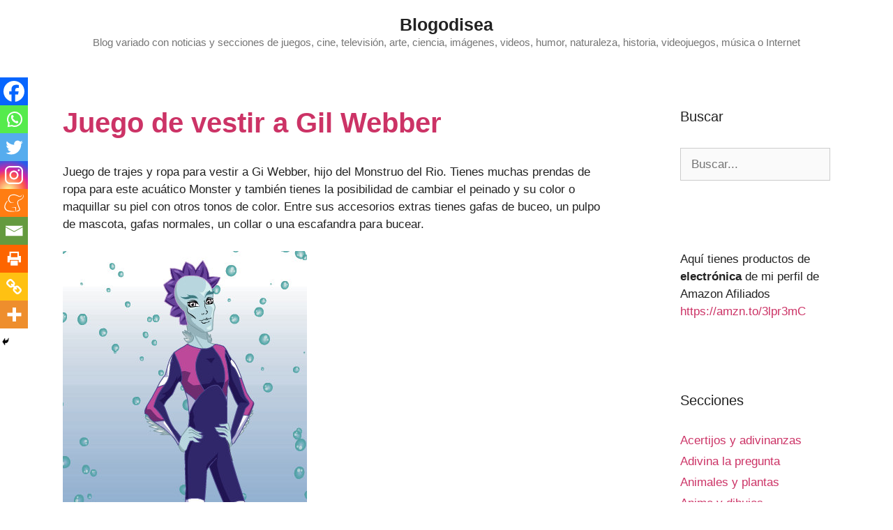

--- FILE ---
content_type: text/html; charset=UTF-8
request_url: https://www.blogodisea.com/juego-vestir-gil-webber
body_size: 12144
content:
<!DOCTYPE html><html lang="es" prefix="og: https://ogp.me/ns#"><head><style>img.lazy{min-height:1px}</style><link href="https://www.blogodisea.com/wp-content/plugins/w3-total-cache/pub/js/lazyload.min.js" as="script"><meta charset="UTF-8"> <script id="cookieyes" type="text/javascript" src="https://cdn-cookieyes.com/client_data/809418600a5eea8c1347c327/script.js"></script><meta name="viewport" content="width=device-width, initial-scale=1"><link media="all" href="https://www.blogodisea.com/wp-content/cache/autoptimize/css/autoptimize_0a5fe2e8b72ce6b6d9405a34a50302cb.css" rel="stylesheet"><title>Juego de vestir a Gil Webber</title><meta name="description" content="Juego de cambiar los trajes y ropa de Gil Webber"/><meta name="robots" content="follow, index, max-snippet:-1, max-video-preview:-1, max-image-preview:large"/><link rel="canonical" href="https://www.blogodisea.com/juego-vestir-gil-webber" /><meta property="og:locale" content="es_ES" /><meta property="og:type" content="article" /><meta property="og:title" content="Juego de vestir a Gil Webber" /><meta property="og:description" content="Juego de cambiar los trajes y ropa de Gil Webber" /><meta property="og:url" content="https://www.blogodisea.com/juego-vestir-gil-webber" /><meta property="og:site_name" content="Blogodisea" /><meta property="article:publisher" content="https://www.facebook.com/Blogodisea" /><meta property="article:author" content="https://andresblogodisea" /><meta property="article:section" content="Varios" /><meta property="og:updated_time" content="2020-05-12T10:07:30+01:00" /><meta property="fb:app_id" content="761254843995739" /><meta property="og:image" content="https://www.blogodisea.com/wp-content/uploads/2012/05/juego-vestir-gil-webber.jpg" /><meta property="og:image:secure_url" content="https://www.blogodisea.com/wp-content/uploads/2012/05/juego-vestir-gil-webber.jpg" /><meta property="og:image:alt" content="juegos de Gil Webber" /><meta property="article:published_time" content="2018-02-12T15:25:42+01:00" /><meta property="article:modified_time" content="2020-05-12T10:07:30+01:00" /><meta name="twitter:card" content="summary" /><meta name="twitter:title" content="Juego de vestir a Gil Webber" /><meta name="twitter:description" content="Juego de cambiar los trajes y ropa de Gil Webber" /><meta name="twitter:site" content="@blogodisea" /><meta name="twitter:creator" content="@blogodisea" /><meta name="twitter:image" content="https://www.blogodisea.com/wp-content/uploads/2012/05/juego-vestir-gil-webber.jpg" /><meta name="twitter:label1" content="Tiempo de lectura" /><meta name="twitter:data1" content="Menos de un minuto" /> <script type="application/ld+json" class="rank-math-schema">{"@context":"https://schema.org","@graph":[{"@type":["Person","Organization"],"@id":"https://www.blogodisea.com/#person","name":"Blogodisea","sameAs":["https://www.facebook.com/Blogodisea","https://twitter.com/blogodisea"],"logo":{"@type":"ImageObject","@id":"https://www.blogodisea.com/#logo","url":"https://www.blogodisea.com/wp-content/uploads/2020/02/cropped-blogodisea-3.jpg","contentUrl":"https://www.blogodisea.com/wp-content/uploads/2020/02/cropped-blogodisea-3.jpg","caption":"Blogodisea","inLanguage":"es","width":"512","height":"512"},"image":{"@type":"ImageObject","@id":"https://www.blogodisea.com/#logo","url":"https://www.blogodisea.com/wp-content/uploads/2020/02/cropped-blogodisea-3.jpg","contentUrl":"https://www.blogodisea.com/wp-content/uploads/2020/02/cropped-blogodisea-3.jpg","caption":"Blogodisea","inLanguage":"es","width":"512","height":"512"}},{"@type":"WebSite","@id":"https://www.blogodisea.com/#website","url":"https://www.blogodisea.com","name":"Blogodisea","publisher":{"@id":"https://www.blogodisea.com/#person"},"inLanguage":"es"},{"@type":"ImageObject","@id":"https://www.blogodisea.com/wp-content/uploads/2012/05/juego-vestir-gil-webber.jpg","url":"https://www.blogodisea.com/wp-content/uploads/2012/05/juego-vestir-gil-webber.jpg","width":"200","height":"200","inLanguage":"es"},{"@type":"WebPage","@id":"https://www.blogodisea.com/juego-vestir-gil-webber#webpage","url":"https://www.blogodisea.com/juego-vestir-gil-webber","name":"Juego de vestir a Gil Webber","datePublished":"2018-02-12T15:25:42+01:00","dateModified":"2020-05-12T10:07:30+01:00","isPartOf":{"@id":"https://www.blogodisea.com/#website"},"primaryImageOfPage":{"@id":"https://www.blogodisea.com/wp-content/uploads/2012/05/juego-vestir-gil-webber.jpg"},"inLanguage":"es"},{"@type":"Person","@id":"https://www.blogodisea.com/juego-vestir-gil-webber#author","image":{"@type":"ImageObject","@id":"https://secure.gravatar.com/avatar/?s=96&amp;d=wavatar&amp;r=g","url":"https://secure.gravatar.com/avatar/?s=96&amp;d=wavatar&amp;r=g","inLanguage":"es"}},{"@type":"Article","headline":"Juego de vestir a Gil Webber","keywords":"juegos de Gil Webber, vestir a Gil Webber, trajes de Gil Webber","datePublished":"2018-02-12T15:25:42+01:00","dateModified":"2020-05-12T10:07:30+01:00","author":{"@id":"https://www.blogodisea.com/juego-vestir-gil-webber#author"},"publisher":{"@id":"https://www.blogodisea.com/#person"},"description":"Juego de cambiar los trajes y ropa de Gil Webber","name":"Juego de vestir a Gil Webber","@id":"https://www.blogodisea.com/juego-vestir-gil-webber#richSnippet","isPartOf":{"@id":"https://www.blogodisea.com/juego-vestir-gil-webber#webpage"},"image":{"@id":"https://www.blogodisea.com/wp-content/uploads/2012/05/juego-vestir-gil-webber.jpg"},"inLanguage":"es","mainEntityOfPage":{"@id":"https://www.blogodisea.com/juego-vestir-gil-webber#webpage"}}]}</script> <link href='https://fonts.gstatic.com' crossorigin rel='preconnect' /><link href='https://fonts.googleapis.com' crossorigin rel='preconnect' /><link rel="alternate" type="application/rss+xml" title="Blogodisea &raquo; Feed" href="https://www.blogodisea.com/feed" /><link rel="alternate" type="application/rss+xml" title="Blogodisea &raquo; Feed de los comentarios" href="https://www.blogodisea.com/comments/feed" /><link rel="alternate" type="application/rss+xml" title="Blogodisea &raquo; Comentario Juego de vestir a Gil Webber del feed" href="https://www.blogodisea.com/juego-vestir-gil-webber/feed" /><link rel="alternate" title="oEmbed (JSON)" type="application/json+oembed" href="https://www.blogodisea.com/wp-json/oembed/1.0/embed?url=https%3A%2F%2Fwww.blogodisea.com%2Fjuego-vestir-gil-webber" /><link rel="alternate" title="oEmbed (XML)" type="text/xml+oembed" href="https://www.blogodisea.com/wp-json/oembed/1.0/embed?url=https%3A%2F%2Fwww.blogodisea.com%2Fjuego-vestir-gil-webber&#038;format=xml" /> <script src="https://www.blogodisea.com/wp-includes/js/jquery/jquery.min.js" id="jquery-core-js"></script> <link rel="https://api.w.org/" href="https://www.blogodisea.com/wp-json/" /><link rel="alternate" title="JSON" type="application/json" href="https://www.blogodisea.com/wp-json/wp/v2/pages/55291" /><link rel="EditURI" type="application/rsd+xml" title="RSD" href="https://www.blogodisea.com/xmlrpc.php?rsd" /><meta name="generator" content="WordPress 6.9" /><link rel='shortlink' href='https://www.blogodisea.com/?p=55291' /><link rel="pingback" href="https://www.blogodisea.com/xmlrpc.php"><link rel="icon" href="https://www.blogodisea.com/wp-content/uploads/2020/02/cropped-blogodisea-3-32x32.jpg" sizes="32x32" /><link rel="icon" href="https://www.blogodisea.com/wp-content/uploads/2020/02/cropped-blogodisea-3-192x192.jpg" sizes="192x192" /><link rel="apple-touch-icon" href="https://www.blogodisea.com/wp-content/uploads/2020/02/cropped-blogodisea-3-180x180.jpg" /><meta name="msapplication-TileImage" content="https://www.blogodisea.com/wp-content/uploads/2020/02/cropped-blogodisea-3-270x270.jpg" /></head><body class="wp-singular page-template-default page page-id-55291 wp-embed-responsive wp-theme-generatepress right-sidebar nav-below-header separate-containers contained-header active-footer-widgets-3 nav-aligned-left header-aligned-center dropdown-hover" itemtype="https://schema.org/WebPage" itemscope> <a class="screen-reader-text skip-link" href="#content" title="Saltar al contenido">Saltar al contenido</a><header class="site-header grid-container grid-parent" id="masthead" aria-label="Sitio"  itemtype="https://schema.org/WPHeader" itemscope><div class="inside-header"><div class="site-branding"><p class="main-title" itemprop="headline"> <a href="https://www.blogodisea.com/" rel="home">Blogodisea</a></p><p class="site-description" itemprop="description">Blog variado con noticias y secciones de juegos, cine, televisión, arte, ciencia, imágenes, videos, humor, naturaleza, historia, videojuegos, música o Internet</p></div></div></header><nav class="main-navigation sub-menu-right" id="site-navigation" aria-label="Principal"  itemtype="https://schema.org/SiteNavigationElement" itemscope><div class="inside-navigation grid-container grid-parent"> <button class="menu-toggle" aria-controls="primary-menu" aria-expanded="false"> <span class="mobile-menu">Menú</span> </button><div id="primary-menu" class="main-nav"><ul id="menu-secciones" class=" menu sf-menu"><li id="menu-item-72802" class="menu-item menu-item-type-taxonomy menu-item-object-category menu-item-72802"><a href="https://www.blogodisea.com/acertijos-adivinanzas">Acertijos y adivinanzas</a></li><li id="menu-item-72803" class="menu-item menu-item-type-taxonomy menu-item-object-category menu-item-72803"><a href="https://www.blogodisea.com/adivina-pregunta">Adivina la pregunta</a></li><li id="menu-item-72804" class="menu-item menu-item-type-taxonomy menu-item-object-category menu-item-72804"><a href="https://www.blogodisea.com/animales-plantas">Animales y plantas</a></li><li id="menu-item-72805" class="menu-item menu-item-type-taxonomy menu-item-object-category menu-item-72805"><a href="https://www.blogodisea.com/anime-dibujos">Anime y dibujos</a></li><li id="menu-item-72806" class="menu-item menu-item-type-taxonomy menu-item-object-category menu-item-72806"><a href="https://www.blogodisea.com/arqueologia">Arqueología</a></li><li id="menu-item-72807" class="menu-item menu-item-type-taxonomy menu-item-object-category menu-item-72807"><a href="https://www.blogodisea.com/arquitectura-construcciones">Arquitectura y construcciones</a></li><li id="menu-item-72808" class="menu-item menu-item-type-taxonomy menu-item-object-category menu-item-72808"><a href="https://www.blogodisea.com/arte">Arte</a></li><li id="menu-item-72809" class="menu-item menu-item-type-taxonomy menu-item-object-category menu-item-72809"><a href="https://www.blogodisea.com/astronomia">Astronomía</a></li><li id="menu-item-72810" class="menu-item menu-item-type-taxonomy menu-item-object-category menu-item-72810"><a href="https://www.blogodisea.com/biografias">Biografías</a></li><li id="menu-item-72811" class="menu-item menu-item-type-taxonomy menu-item-object-category menu-item-72811"><a href="https://www.blogodisea.com/blogger">Blogger</a></li><li id="menu-item-72812" class="menu-item menu-item-type-taxonomy menu-item-object-category menu-item-72812"><a href="https://www.blogodisea.com/blogs-amigos">Blogs amigos</a></li><li id="menu-item-72813" class="menu-item menu-item-type-taxonomy menu-item-object-category menu-item-72813"><a href="https://www.blogodisea.com/bromas-camara-oculta">Bromas cámara oculta</a></li><li id="menu-item-72814" class="menu-item menu-item-type-taxonomy menu-item-object-category menu-item-72814"><a href="https://www.blogodisea.com/chistes">Chistes</a></li><li id="menu-item-72815" class="menu-item menu-item-type-taxonomy menu-item-object-category menu-item-72815"><a href="https://www.blogodisea.com/ciencia">Ciencia</a></li><li id="menu-item-72816" class="menu-item menu-item-type-taxonomy menu-item-object-category menu-item-72816"><a href="https://www.blogodisea.com/cine-peliculas">Cine y películas</a></li><li id="menu-item-72817" class="menu-item menu-item-type-taxonomy menu-item-object-category menu-item-72817"><a href="https://www.blogodisea.com/comic">Comic</a></li><li id="menu-item-72818" class="menu-item menu-item-type-taxonomy menu-item-object-category menu-item-72818"><a href="https://www.blogodisea.com/cortos-animacion">Cortos y animación</a></li><li id="menu-item-72819" class="menu-item menu-item-type-taxonomy menu-item-object-category menu-item-72819"><a href="https://www.blogodisea.com/cosas-pasado">Cosas del pasado</a></li><li id="menu-item-72820" class="menu-item menu-item-type-taxonomy menu-item-object-category menu-item-72820"><a href="https://www.blogodisea.com/egipto">Egipto</a></li><li id="menu-item-72821" class="menu-item menu-item-type-taxonomy menu-item-object-category menu-item-72821"><a href="https://www.blogodisea.com/cuerpo-humano">El cuerpo humano</a></li><li id="menu-item-72822" class="menu-item menu-item-type-taxonomy menu-item-object-category menu-item-72822"><a href="https://www.blogodisea.com/etimologia">Etimología</a></li><li id="menu-item-72823" class="menu-item menu-item-type-taxonomy menu-item-object-category menu-item-72823"><a href="https://www.blogodisea.com/famosos-famosas">Famosos y famosas</a></li><li id="menu-item-72824" class="menu-item menu-item-type-taxonomy menu-item-object-category menu-item-72824"><a href="https://www.blogodisea.com/fotos-historicas">Fotos historicas</a></li><li id="menu-item-72825" class="menu-item menu-item-type-taxonomy menu-item-object-category menu-item-72825"><a href="https://www.blogodisea.com/frases-dichos-significados">Frases, dichos, significados</a></li><li id="menu-item-72826" class="menu-item menu-item-type-taxonomy menu-item-object-category menu-item-72826"><a href="https://www.blogodisea.com/gastronomia">Gastronomía</a></li><li id="menu-item-72827" class="menu-item menu-item-type-taxonomy menu-item-object-category menu-item-72827"><a href="https://www.blogodisea.com/geologia">Geología</a></li><li id="menu-item-72828" class="menu-item menu-item-type-taxonomy menu-item-object-category menu-item-72828"><a href="https://www.blogodisea.com/gramatica">Gramatica</a></li><li id="menu-item-72829" class="menu-item menu-item-type-taxonomy menu-item-object-category menu-item-72829"><a href="https://www.blogodisea.com/grandes-mujeres">Grandes mujeres</a></li><li id="menu-item-72830" class="menu-item menu-item-type-taxonomy menu-item-object-category menu-item-72830"><a href="https://www.blogodisea.com/historia">Historia</a></li><li id="menu-item-72831" class="menu-item menu-item-type-taxonomy menu-item-object-category menu-item-72831"><a href="https://www.blogodisea.com/historias-leyendas">Historias y leyendas</a></li><li id="menu-item-72832" class="menu-item menu-item-type-taxonomy menu-item-object-category menu-item-72832"><a href="https://www.blogodisea.com/homo-zapping">Homo Zapping</a></li><li id="menu-item-72833" class="menu-item menu-item-type-taxonomy menu-item-object-category menu-item-72833"><a href="https://www.blogodisea.com/humor">Humor</a></li><li id="menu-item-72834" class="menu-item menu-item-type-taxonomy menu-item-object-category menu-item-72834"><a href="https://www.blogodisea.com/humor-audios">Humor audios</a></li><li id="menu-item-72835" class="menu-item menu-item-type-taxonomy menu-item-object-category menu-item-72835"><a href="https://www.blogodisea.com/ilusiones-opticas">Ilusiones ópticas</a></li><li id="menu-item-72836" class="menu-item menu-item-type-taxonomy menu-item-object-category menu-item-72836"><a href="https://www.blogodisea.com/imagenes-humor">Imágenes humor</a></li><li id="menu-item-72837" class="menu-item menu-item-type-taxonomy menu-item-object-category menu-item-72837"><a href="https://www.blogodisea.com/imagenes-fotos">Imágenes y fotos</a></li><li id="menu-item-72838" class="menu-item menu-item-type-taxonomy menu-item-object-category menu-item-72838"><a href="https://www.blogodisea.com/internet">Internet</a></li><li id="menu-item-72839" class="menu-item menu-item-type-taxonomy menu-item-object-category menu-item-72839"><a href="https://www.blogodisea.com/juegos">Juegos</a></li><li id="menu-item-72841" class="menu-item menu-item-type-taxonomy menu-item-object-category menu-item-72841"><a href="https://www.blogodisea.com/lenguaje">Lenguaje</a></li><li id="menu-item-72842" class="menu-item menu-item-type-taxonomy menu-item-object-category menu-item-72842"><a href="https://www.blogodisea.com/listas">Listas</a></li><li id="menu-item-72843" class="menu-item menu-item-type-taxonomy menu-item-object-category menu-item-72843"><a href="https://www.blogodisea.com/literatura-libros">Literatura libros</a></li><li id="menu-item-72844" class="menu-item menu-item-type-taxonomy menu-item-object-category menu-item-72844"><a href="https://www.blogodisea.com/matematicas-logica">Matemáticas y lógica</a></li><li id="menu-item-72845" class="menu-item menu-item-type-taxonomy menu-item-object-category menu-item-72845"><a href="https://www.blogodisea.com/misterios-expediente-x">Misterios Expediente X</a></li><li id="menu-item-72846" class="menu-item menu-item-type-taxonomy menu-item-object-category menu-item-72846"><a href="https://www.blogodisea.com/mitologia">Mitología</a></li><li id="menu-item-72847" class="menu-item menu-item-type-taxonomy menu-item-object-category menu-item-72847"><a href="https://www.blogodisea.com/mitologia-griega">Mitología griega</a></li><li id="menu-item-72848" class="menu-item menu-item-type-taxonomy menu-item-object-category menu-item-72848"><a href="https://www.blogodisea.com/momentos-futurama">Momentos Futurama</a></li><li id="menu-item-72849" class="menu-item menu-item-type-taxonomy menu-item-object-category menu-item-72849"><a href="https://www.blogodisea.com/momentos-los-simpsons">Momentos Los Simpsons</a></li><li id="menu-item-72850" class="menu-item menu-item-type-taxonomy menu-item-object-category menu-item-72850"><a href="https://www.blogodisea.com/mundo-japon">Mundo Japón</a></li><li id="menu-item-72851" class="menu-item menu-item-type-taxonomy menu-item-object-category menu-item-72851"><a href="https://www.blogodisea.com/musica">Música</a></li><li id="menu-item-72852" class="menu-item menu-item-type-taxonomy menu-item-object-category menu-item-72852"><a href="https://www.blogodisea.com/musica-exitos-80">Música: éxitos de los 80</a></li><li id="menu-item-72853" class="menu-item menu-item-type-taxonomy menu-item-object-category menu-item-72853"><a href="https://www.blogodisea.com/musica-exitos-90">Música: éxitos de los 90</a></li><li id="menu-item-72854" class="menu-item menu-item-type-taxonomy menu-item-object-category menu-item-72854"><a href="https://www.blogodisea.com/naturaleza-biologia">Naturaleza y biología</a></li><li id="menu-item-73428" class="menu-item menu-item-type-taxonomy menu-item-object-category menu-item-73428"><a href="https://www.blogodisea.com/noticias">Noticias</a></li><li id="menu-item-72855" class="menu-item menu-item-type-taxonomy menu-item-object-category menu-item-72855"><a href="https://www.blogodisea.com/ooparts">Ooparts</a></li><li id="menu-item-72856" class="menu-item menu-item-type-taxonomy menu-item-object-category menu-item-72856"><a href="https://www.blogodisea.com/opinion-critica">Opinión y crítica</a></li><li id="menu-item-72857" class="menu-item menu-item-type-taxonomy menu-item-object-category menu-item-72857"><a href="https://www.blogodisea.com/ordenadores-informatica">Ordenadores informática</a></li><li id="menu-item-72858" class="menu-item menu-item-type-taxonomy menu-item-object-category menu-item-72858"><a href="https://www.blogodisea.com/paleontologia">Paleontología</a></li><li id="menu-item-72859" class="menu-item menu-item-type-taxonomy menu-item-object-category menu-item-72859"><a href="https://www.blogodisea.com/parapsicologia">Parapsicología</a></li><li id="menu-item-72860" class="menu-item menu-item-type-taxonomy menu-item-object-category menu-item-72860"><a href="https://www.blogodisea.com/preguntas">Preguntas</a></li><li id="menu-item-72861" class="menu-item menu-item-type-taxonomy menu-item-object-category menu-item-72861"><a href="https://www.blogodisea.com/preguntas-respuestas">Preguntas y respuestas</a></li><li id="menu-item-72862" class="menu-item menu-item-type-taxonomy menu-item-object-category menu-item-72862"><a href="https://www.blogodisea.com/proyectos">Proyectos</a></li><li id="menu-item-72863" class="menu-item menu-item-type-taxonomy menu-item-object-category menu-item-72863"><a href="https://www.blogodisea.com/psicologia">Psicología</a></li><li id="menu-item-72864" class="menu-item menu-item-type-taxonomy menu-item-object-category menu-item-72864"><a href="https://www.blogodisea.com/publicidad-anuncios">Publicidad y anuncios</a></li><li id="menu-item-72865" class="menu-item menu-item-type-taxonomy menu-item-object-category menu-item-72865"><a href="https://www.blogodisea.com/record-guiness">Record Guiness</a></li><li id="menu-item-72866" class="menu-item menu-item-type-taxonomy menu-item-object-category menu-item-72866"><a href="https://www.blogodisea.com/sociedad">Sociedad</a></li><li id="menu-item-72867" class="menu-item menu-item-type-taxonomy menu-item-object-category menu-item-72867"><a href="https://www.blogodisea.com/tecnologia">Tecnología</a></li><li id="menu-item-72868" class="menu-item menu-item-type-taxonomy menu-item-object-category menu-item-72868"><a href="https://www.blogodisea.com/television">Televisión</a></li><li id="menu-item-72869" class="menu-item menu-item-type-taxonomy menu-item-object-category menu-item-72869"><a href="https://www.blogodisea.com/terror-miedo">Terror y miedo</a></li><li id="menu-item-72870" class="menu-item menu-item-type-taxonomy menu-item-object-category menu-item-72870"><a href="https://www.blogodisea.com/trucos">Trucos</a></li><li id="menu-item-72871" class="menu-item menu-item-type-taxonomy menu-item-object-category menu-item-72871"><a href="https://www.blogodisea.com/varios">Varios</a></li><li id="menu-item-72872" class="menu-item menu-item-type-taxonomy menu-item-object-category menu-item-72872"><a href="https://www.blogodisea.com/viajes">Viajes</a></li><li id="menu-item-72873" class="menu-item menu-item-type-taxonomy menu-item-object-category menu-item-72873"><a href="https://www.blogodisea.com/videojuegos">Videojuegos</a></li><li id="menu-item-72874" class="menu-item menu-item-type-taxonomy menu-item-object-category menu-item-72874"><a href="https://www.blogodisea.com/videos-humor">Vídeos humor</a></li><li id="menu-item-72875" class="menu-item menu-item-type-taxonomy menu-item-object-category menu-item-72875"><a href="https://www.blogodisea.com/videos-insolitos">Vídeos insólitos</a></li><li id="menu-item-72876" class="menu-item menu-item-type-taxonomy menu-item-object-category menu-item-72876"><a href="https://www.blogodisea.com/wordpress">WordPress</a></li></ul></div></div></nav><div class="site grid-container container hfeed grid-parent" id="page"><div class="site-content" id="content"><div class="content-area grid-parent mobile-grid-100 grid-75 tablet-grid-75" id="primary"><main class="site-main" id="main"><article id="post-55291" class="post-55291 page type-page status-publish" itemtype="https://schema.org/CreativeWork" itemscope><div class="inside-article"><header class="entry-header"><h1 class="entry-title" itemprop="headline">Juego de vestir a Gil Webber</h1></header><div class="entry-content" itemprop="text"><p>Juego de trajes y ropa para vestir a Gi Webber, hijo del Monstruo del Rio. Tienes muchas prendas de ropa para este acuático Monster y también tienes la posibilidad de cambiar el peinado y su color o maquillar su piel con otros tonos de color. Entre sus accesorios extras tienes gafas de buceo, un pulpo de mascota, gafas normales, un collar o una escafandra para bucear.</p><p><img class="lazy" fetchpriority="high" decoding="async" title="juego-vestir-gil-webber" src="data:image/svg+xml,%3Csvg%20xmlns='http://www.w3.org/2000/svg'%20viewBox='0%200%20350%20369'%3E%3C/svg%3E" data-src="https://www.blogodisea.com/wp-content/uploads/2012/05/juego-vestir-gil-webber.jpg" alt="juego-vestir-gil-webber" width="350" height="369" /></p><div class='heateorSssClear'></div><div  class='heateor_sss_sharing_container heateor_sss_horizontal_sharing' data-heateor-sss-href='https://www.blogodisea.com/juego-vestir-gil-webber'><div class='heateor_sss_sharing_title' style="font-weight:bold" >Compartir este artículo</div><div class="heateor_sss_sharing_ul"><a aria-label="Facebook" class="heateor_sss_facebook" href="https://www.facebook.com/sharer/sharer.php?u=https%3A%2F%2Fwww.blogodisea.com%2Fjuego-vestir-gil-webber" title="Facebook" rel="nofollow noopener" target="_blank" style="font-size:32px!important;box-shadow:none;display:inline-block;vertical-align:middle"><span class="heateor_sss_svg" style="background-color:#0765FE;width:35px;height:35px;border-radius:999px;display:inline-block;opacity:1;float:left;font-size:32px;box-shadow:none;display:inline-block;font-size:16px;padding:0 4px;vertical-align:middle;background-repeat:repeat;overflow:hidden;padding:0;cursor:pointer;box-sizing:content-box"><svg style="display:block;border-radius:999px;" focusable="false" aria-hidden="true" xmlns="http://www.w3.org/2000/svg" width="100%" height="100%" viewBox="0 0 32 32"><path fill="#fff" d="M28 16c0-6.627-5.373-12-12-12S4 9.373 4 16c0 5.628 3.875 10.35 9.101 11.647v-7.98h-2.474V16H13.1v-1.58c0-4.085 1.849-5.978 5.859-5.978.76 0 2.072.15 2.608.298v3.325c-.283-.03-.775-.045-1.386-.045-1.967 0-2.728.745-2.728 2.683V16h3.92l-.673 3.667h-3.247v8.245C23.395 27.195 28 22.135 28 16Z"></path></svg></span></a><a aria-label="Whatsapp" class="heateor_sss_whatsapp" href="https://api.whatsapp.com/send?text=Juego%20de%20vestir%20a%20Gil%20Webber%20https%3A%2F%2Fwww.blogodisea.com%2Fjuego-vestir-gil-webber" title="Whatsapp" rel="nofollow noopener" target="_blank" style="font-size:32px!important;box-shadow:none;display:inline-block;vertical-align:middle"><span class="heateor_sss_svg" style="background-color:#55eb4c;width:35px;height:35px;border-radius:999px;display:inline-block;opacity:1;float:left;font-size:32px;box-shadow:none;display:inline-block;font-size:16px;padding:0 4px;vertical-align:middle;background-repeat:repeat;overflow:hidden;padding:0;cursor:pointer;box-sizing:content-box"><svg style="display:block;border-radius:999px;" focusable="false" aria-hidden="true" xmlns="http://www.w3.org/2000/svg" width="100%" height="100%" viewBox="-6 -5 40 40"><path class="heateor_sss_svg_stroke heateor_sss_no_fill" stroke="#fff" stroke-width="2" fill="none" d="M 11.579798566743314 24.396926207859085 A 10 10 0 1 0 6.808479557110079 20.73576436351046"></path><path d="M 7 19 l -1 6 l 6 -1" class="heateor_sss_no_fill heateor_sss_svg_stroke" stroke="#fff" stroke-width="2" fill="none"></path><path d="M 10 10 q -1 8 8 11 c 5 -1 0 -6 -1 -3 q -4 -3 -5 -5 c 4 -2 -1 -5 -1 -4" fill="#fff"></path></svg></span></a><a aria-label="Twitter" class="heateor_sss_button_twitter" href="https://twitter.com/intent/tweet?text=Juego%20de%20vestir%20a%20Gil%20Webber&url=https%3A%2F%2Fwww.blogodisea.com%2Fjuego-vestir-gil-webber" title="Twitter" rel="nofollow noopener" target="_blank" style="font-size:32px!important;box-shadow:none;display:inline-block;vertical-align:middle"><span class="heateor_sss_svg heateor_sss_s__default heateor_sss_s_twitter" style="background-color:#55acee;width:35px;height:35px;border-radius:999px;display:inline-block;opacity:1;float:left;font-size:32px;box-shadow:none;display:inline-block;font-size:16px;padding:0 4px;vertical-align:middle;background-repeat:repeat;overflow:hidden;padding:0;cursor:pointer;box-sizing:content-box"><svg style="display:block;border-radius:999px;" focusable="false" aria-hidden="true" xmlns="http://www.w3.org/2000/svg" width="100%" height="100%" viewBox="-4 -4 39 39"><path d="M28 8.557a9.913 9.913 0 0 1-2.828.775 4.93 4.93 0 0 0 2.166-2.725 9.738 9.738 0 0 1-3.13 1.194 4.92 4.92 0 0 0-3.593-1.55 4.924 4.924 0 0 0-4.794 6.049c-4.09-.21-7.72-2.17-10.15-5.15a4.942 4.942 0 0 0-.665 2.477c0 1.71.87 3.214 2.19 4.1a4.968 4.968 0 0 1-2.23-.616v.06c0 2.39 1.7 4.38 3.952 4.83-.414.115-.85.174-1.297.174-.318 0-.626-.03-.928-.086a4.935 4.935 0 0 0 4.6 3.42 9.893 9.893 0 0 1-6.114 2.107c-.398 0-.79-.023-1.175-.068a13.953 13.953 0 0 0 7.55 2.213c9.056 0 14.01-7.507 14.01-14.013 0-.213-.005-.426-.015-.637.96-.695 1.795-1.56 2.455-2.55z" fill="#fff"></path></svg></span></a><a aria-label="Instagram" class="heateor_sss_button_instagram" href="https://www.instagram.com/" title="Instagram" rel="nofollow noopener" target="_blank" style="font-size:32px!important;box-shadow:none;display:inline-block;vertical-align:middle"><span class="heateor_sss_svg" style="background-color:#53beee;width:35px;height:35px;border-radius:999px;display:inline-block;opacity:1;float:left;font-size:32px;box-shadow:none;display:inline-block;font-size:16px;padding:0 4px;vertical-align:middle;background-repeat:repeat;overflow:hidden;padding:0;cursor:pointer;box-sizing:content-box"><svg style="display:block;border-radius:999px;" version="1.1" viewBox="-10 -10 148 148" width="100%" height="100%" xml:space="preserve" xmlns="http://www.w3.org/2000/svg" xmlns:xlink="http://www.w3.org/1999/xlink"><g><g><path d="M86,112H42c-14.336,0-26-11.663-26-26V42c0-14.337,11.664-26,26-26h44c14.337,0,26,11.663,26,26v44 C112,100.337,100.337,112,86,112z M42,24c-9.925,0-18,8.074-18,18v44c0,9.925,8.075,18,18,18h44c9.926,0,18-8.075,18-18V42 c0-9.926-8.074-18-18-18H42z" fill="#fff"></path></g><g><path d="M64,88c-13.234,0-24-10.767-24-24c0-13.234,10.766-24,24-24s24,10.766,24,24C88,77.233,77.234,88,64,88z M64,48c-8.822,0-16,7.178-16,16s7.178,16,16,16c8.822,0,16-7.178,16-16S72.822,48,64,48z" fill="#fff"></path></g><g><circle cx="89.5" cy="38.5" fill="#fff" r="5.5"></circle></g></g></svg></span></a><a aria-label="Telegram" class="heateor_sss_button_telegram" href="https://telegram.me/share/url?url=https%3A%2F%2Fwww.blogodisea.com%2Fjuego-vestir-gil-webber&text=Juego%20de%20vestir%20a%20Gil%20Webber" title="Telegram" rel="nofollow noopener" target="_blank" style="font-size:32px!important;box-shadow:none;display:inline-block;vertical-align:middle"><span class="heateor_sss_svg heateor_sss_s__default heateor_sss_s_telegram" style="background-color:#3da5f1;width:35px;height:35px;border-radius:999px;display:inline-block;opacity:1;float:left;font-size:32px;box-shadow:none;display:inline-block;font-size:16px;padding:0 4px;vertical-align:middle;background-repeat:repeat;overflow:hidden;padding:0;cursor:pointer;box-sizing:content-box"><svg style="display:block;border-radius:999px;" focusable="false" aria-hidden="true" xmlns="http://www.w3.org/2000/svg" width="100%" height="100%" viewBox="0 0 32 32"><path fill="#fff" d="M25.515 6.896L6.027 14.41c-1.33.534-1.322 1.276-.243 1.606l5 1.56 1.72 5.66c.226.625.115.873.77.873.506 0 .73-.235 1.012-.51l2.43-2.363 5.056 3.734c.93.514 1.602.25 1.834-.863l3.32-15.638c.338-1.363-.52-1.98-1.41-1.577z"></path></svg></span></a><a aria-label="Meneame" class="heateor_sss_button_meneame" href="https://www.meneame.net/submit.php?url=https%3A%2F%2Fwww.blogodisea.com%2Fjuego-vestir-gil-webber" title="Meneame" rel="nofollow noopener" target="_blank" style="font-size:32px!important;box-shadow:none;display:inline-block;vertical-align:middle"><span class="heateor_sss_svg heateor_sss_s__default heateor_sss_s_meneame" style="background-color:#ff7d12;width:35px;height:35px;border-radius:999px;display:inline-block;opacity:1;float:left;font-size:32px;box-shadow:none;display:inline-block;font-size:16px;padding:0 4px;vertical-align:middle;background-repeat:repeat;overflow:hidden;padding:0;cursor:pointer;box-sizing:content-box"><svg style="display:block;border-radius:999px;" focusable="false" aria-hidden="true" xmlns="http://www.w3.org/2000/svg" width="100%" height="100%" viewBox="0 0 32 32"><g fill="#fff"><path d="M25.514 10.435c-1.582 1.605-4.438 1.56-5.502 3.726-.906 2.57 1.23 6.677 2.12 9.02.603 1.21-4.716 2.378-4.065 2.677 3.754-.043 5.354-1.412 4.904-3.094-.43-1.607-2.376-4.816-2.376-7.383.056-1.938 2.222-2.533 3.618-3.322 1.622-.727 3.14-2.35 2.72-4.25-.018-.672-1.187-2.907-.71-1.175.26 1.278.385 2.856-.706 3.802z"/><path d="M20.632 7.546C18.59 6.492 16.32 5.854 13.946 6.41c-1.277.236-2.78.933-3.637 2.1-1.123 1.34-1.166 3.288-.43 4.82.57 1.18 1.44 2.492 2.85 2.688 1.21.182 2.54.018 3.566-.683-1.223.21-2.64.646-3.736-.172-1.842-1.177-2.735-3.85-1.618-5.8.898-1.7 2.705-2.178 4.62-2.262 2.55-.11 4.995 1.345 5.934 1.7.903.285 2.2.645 2.844-.315.376-.446.226-1.674-.08-1.788.09.86-.543 1.943-1.524 1.66-.736-.17-1.41-.523-2.104-.81zM6.94 15.156c-1.183 1.865-2.264 4.05-1.85 6.322.38 2.375 2.678 4.05 4.963 4.35 2.348.273 4.69.205 7.043.035.397-.385-1.92-.373-2.895-.514-2.224-.254-4.64-.3-6.55-1.623-1.775-1.33-2.01-3.938-1.155-5.863.714-1.814 1.782-3.568 2.903-5.084-.876.727-1.683 1.27-2.456 2.376z"/><path d="M12.787 21.02c1.386.107 3.688-.032 4.768.724.387.582-.332 3.802-.084 4.174.553.162 1.186-3.773.836-4.75-.266-.75-4.966-.352-5.518-.147z"/></g></svg></span></a><a aria-label="Email" class="heateor_sss_email" href="https://www.blogodisea.com/juego-vestir-gil-webber" onclick="event.preventDefault();window.open('mailto:?subject=' + decodeURIComponent('Juego%20de%20vestir%20a%20Gil%20Webber').replace('&', '%26') + '&body=https%3A%2F%2Fwww.blogodisea.com%2Fjuego-vestir-gil-webber', '_blank')" title="Email" rel="noopener" style="font-size:32px!important;box-shadow:none;display:inline-block;vertical-align:middle"><span class="heateor_sss_svg" style="background-color:#649a3f;width:35px;height:35px;border-radius:999px;display:inline-block;opacity:1;float:left;font-size:32px;box-shadow:none;display:inline-block;font-size:16px;padding:0 4px;vertical-align:middle;background-repeat:repeat;overflow:hidden;padding:0;cursor:pointer;box-sizing:content-box"><svg style="display:block;border-radius:999px;" focusable="false" aria-hidden="true" xmlns="http://www.w3.org/2000/svg" width="100%" height="100%" viewBox="-.75 -.5 36 36"><path d="M 5.5 11 h 23 v 1 l -11 6 l -11 -6 v -1 m 0 2 l 11 6 l 11 -6 v 11 h -22 v -11" stroke-width="1" fill="#fff"></path></svg></span></a><a aria-label="Copy Link" class="heateor_sss_button_copy_link" title="Copy Link" rel="noopener" href="https://www.blogodisea.com/juego-vestir-gil-webber" onclick="event.preventDefault()" style="font-size:32px!important;box-shadow:none;display:inline-block;vertical-align:middle"><span class="heateor_sss_svg heateor_sss_s__default heateor_sss_s_copy_link" style="background-color:#ffc112;width:35px;height:35px;border-radius:999px;display:inline-block;opacity:1;float:left;font-size:32px;box-shadow:none;display:inline-block;font-size:16px;padding:0 4px;vertical-align:middle;background-repeat:repeat;overflow:hidden;padding:0;cursor:pointer;box-sizing:content-box"><svg style="display:block;border-radius:999px;" focusable="false" aria-hidden="true" xmlns="http://www.w3.org/2000/svg" width="100%" height="100%" viewBox="-4 -4 40 40"><path fill="#fff" d="M24.412 21.177c0-.36-.126-.665-.377-.917l-2.804-2.804a1.235 1.235 0 0 0-.913-.378c-.377 0-.7.144-.97.43.026.028.11.11.255.25.144.14.24.236.29.29s.117.14.2.256c.087.117.146.232.177.344.03.112.046.236.046.37 0 .36-.126.666-.377.918a1.25 1.25 0 0 1-.918.377 1.4 1.4 0 0 1-.373-.047 1.062 1.062 0 0 1-.345-.175 2.268 2.268 0 0 1-.256-.2 6.815 6.815 0 0 1-.29-.29c-.14-.142-.223-.23-.25-.254-.297.28-.445.607-.445.984 0 .36.126.664.377.916l2.778 2.79c.243.243.548.364.917.364.36 0 .665-.118.917-.35l1.982-1.97c.252-.25.378-.55.378-.9zm-9.477-9.504c0-.36-.126-.665-.377-.917l-2.777-2.79a1.235 1.235 0 0 0-.913-.378c-.35 0-.656.12-.917.364L7.967 9.92c-.254.252-.38.553-.38.903 0 .36.126.665.38.917l2.802 2.804c.242.243.547.364.916.364.377 0 .7-.14.97-.418-.026-.027-.11-.11-.255-.25s-.24-.235-.29-.29a2.675 2.675 0 0 1-.2-.255 1.052 1.052 0 0 1-.176-.344 1.396 1.396 0 0 1-.047-.37c0-.36.126-.662.377-.914.252-.252.557-.377.917-.377.136 0 .26.015.37.046.114.03.23.09.346.175.117.085.202.153.256.2.054.05.15.148.29.29.14.146.222.23.25.258.294-.278.442-.606.442-.983zM27 21.177c0 1.078-.382 1.99-1.146 2.736l-1.982 1.968c-.745.75-1.658 1.12-2.736 1.12-1.087 0-2.004-.38-2.75-1.143l-2.777-2.79c-.75-.747-1.12-1.66-1.12-2.737 0-1.106.392-2.046 1.183-2.818l-1.186-1.185c-.774.79-1.708 1.186-2.805 1.186-1.078 0-1.995-.376-2.75-1.13l-2.803-2.81C5.377 12.82 5 11.903 5 10.826c0-1.08.382-1.993 1.146-2.738L8.128 6.12C8.873 5.372 9.785 5 10.864 5c1.087 0 2.004.382 2.75 1.146l2.777 2.79c.75.747 1.12 1.66 1.12 2.737 0 1.105-.392 2.045-1.183 2.817l1.186 1.186c.774-.79 1.708-1.186 2.805-1.186 1.078 0 1.995.377 2.75 1.132l2.804 2.804c.754.755 1.13 1.672 1.13 2.75z"/></svg></span></a><a class="heateor_sss_more" aria-label="More" title="More" rel="nofollow noopener" style="font-size: 32px!important;border:0;box-shadow:none;display:inline-block!important;font-size:16px;padding:0 4px;vertical-align: middle;display:inline;" href="https://www.blogodisea.com/juego-vestir-gil-webber" onclick="event.preventDefault()"><span class="heateor_sss_svg" style="background-color:#ee8e2d;width:35px;height:35px;border-radius:999px;display:inline-block!important;opacity:1;float:left;font-size:32px!important;box-shadow:none;display:inline-block;font-size:16px;padding:0 4px;vertical-align:middle;display:inline;background-repeat:repeat;overflow:hidden;padding:0;cursor:pointer;box-sizing:content-box;" onclick="heateorSssMoreSharingPopup(this, 'https://www.blogodisea.com/juego-vestir-gil-webber', 'Juego%20de%20vestir%20a%20Gil%20Webber', '' )"><svg xmlns="http://www.w3.org/2000/svg" xmlns:xlink="http://www.w3.org/1999/xlink" viewBox="-.3 0 32 32" version="1.1" width="100%" height="100%" style="display:block;border-radius:999px;" xml:space="preserve"><g><path fill="#fff" d="M18 14V8h-4v6H8v4h6v6h4v-6h6v-4h-6z" fill-rule="evenodd"></path></g></svg></span></a></div><div class="heateorSssClear"></div></div><div class='heateorSssClear'></div><div class='heateor_sss_sharing_container heateor_sss_vertical_sharing heateor_sss_bottom_sharing' style='width:44px;left: -10px;top: 100px;-webkit-box-shadow:none;box-shadow:none;' data-heateor-sss-href='https://www.blogodisea.com/juego-vestir-gil-webber'><div class="heateor_sss_sharing_ul"><a aria-label="Facebook" class="heateor_sss_facebook" href="https://www.facebook.com/sharer/sharer.php?u=https%3A%2F%2Fwww.blogodisea.com%2Fjuego-vestir-gil-webber" title="Facebook" rel="nofollow noopener" target="_blank" style="font-size:32px!important;box-shadow:none;display:inline-block;vertical-align:middle"><span class="heateor_sss_svg" style="background-color:#0765FE;width:40px;height:40px;margin:0;display:inline-block;opacity:1;float:left;font-size:32px;box-shadow:none;display:inline-block;font-size:16px;padding:0 4px;vertical-align:middle;background-repeat:repeat;overflow:hidden;padding:0;cursor:pointer;box-sizing:content-box"><svg style="display:block;" focusable="false" aria-hidden="true" xmlns="http://www.w3.org/2000/svg" width="100%" height="100%" viewBox="0 0 32 32"><path fill="#fff" d="M28 16c0-6.627-5.373-12-12-12S4 9.373 4 16c0 5.628 3.875 10.35 9.101 11.647v-7.98h-2.474V16H13.1v-1.58c0-4.085 1.849-5.978 5.859-5.978.76 0 2.072.15 2.608.298v3.325c-.283-.03-.775-.045-1.386-.045-1.967 0-2.728.745-2.728 2.683V16h3.92l-.673 3.667h-3.247v8.245C23.395 27.195 28 22.135 28 16Z"></path></svg></span></a><a aria-label="Whatsapp" class="heateor_sss_whatsapp" href="https://api.whatsapp.com/send?text=Juego%20de%20vestir%20a%20Gil%20Webber%20https%3A%2F%2Fwww.blogodisea.com%2Fjuego-vestir-gil-webber" title="Whatsapp" rel="nofollow noopener" target="_blank" style="font-size:32px!important;box-shadow:none;display:inline-block;vertical-align:middle"><span class="heateor_sss_svg" style="background-color:#55eb4c;width:40px;height:40px;margin:0;display:inline-block;opacity:1;float:left;font-size:32px;box-shadow:none;display:inline-block;font-size:16px;padding:0 4px;vertical-align:middle;background-repeat:repeat;overflow:hidden;padding:0;cursor:pointer;box-sizing:content-box"><svg style="display:block;" focusable="false" aria-hidden="true" xmlns="http://www.w3.org/2000/svg" width="100%" height="100%" viewBox="-6 -5 40 40"><path class="heateor_sss_svg_stroke heateor_sss_no_fill" stroke="#fff" stroke-width="2" fill="none" d="M 11.579798566743314 24.396926207859085 A 10 10 0 1 0 6.808479557110079 20.73576436351046"></path><path d="M 7 19 l -1 6 l 6 -1" class="heateor_sss_no_fill heateor_sss_svg_stroke" stroke="#fff" stroke-width="2" fill="none"></path><path d="M 10 10 q -1 8 8 11 c 5 -1 0 -6 -1 -3 q -4 -3 -5 -5 c 4 -2 -1 -5 -1 -4" fill="#fff"></path></svg></span></a><a aria-label="Twitter" class="heateor_sss_button_twitter" href="https://twitter.com/intent/tweet?text=Juego%20de%20vestir%20a%20Gil%20Webber&url=https%3A%2F%2Fwww.blogodisea.com%2Fjuego-vestir-gil-webber" title="Twitter" rel="nofollow noopener" target="_blank" style="font-size:32px!important;box-shadow:none;display:inline-block;vertical-align:middle"><span class="heateor_sss_svg heateor_sss_s__default heateor_sss_s_twitter" style="background-color:#55acee;width:40px;height:40px;margin:0;display:inline-block;opacity:1;float:left;font-size:32px;box-shadow:none;display:inline-block;font-size:16px;padding:0 4px;vertical-align:middle;background-repeat:repeat;overflow:hidden;padding:0;cursor:pointer;box-sizing:content-box"><svg style="display:block;" focusable="false" aria-hidden="true" xmlns="http://www.w3.org/2000/svg" width="100%" height="100%" viewBox="-4 -4 39 39"><path d="M28 8.557a9.913 9.913 0 0 1-2.828.775 4.93 4.93 0 0 0 2.166-2.725 9.738 9.738 0 0 1-3.13 1.194 4.92 4.92 0 0 0-3.593-1.55 4.924 4.924 0 0 0-4.794 6.049c-4.09-.21-7.72-2.17-10.15-5.15a4.942 4.942 0 0 0-.665 2.477c0 1.71.87 3.214 2.19 4.1a4.968 4.968 0 0 1-2.23-.616v.06c0 2.39 1.7 4.38 3.952 4.83-.414.115-.85.174-1.297.174-.318 0-.626-.03-.928-.086a4.935 4.935 0 0 0 4.6 3.42 9.893 9.893 0 0 1-6.114 2.107c-.398 0-.79-.023-1.175-.068a13.953 13.953 0 0 0 7.55 2.213c9.056 0 14.01-7.507 14.01-14.013 0-.213-.005-.426-.015-.637.96-.695 1.795-1.56 2.455-2.55z" fill="#fff"></path></svg></span></a><a aria-label="Instagram" class="heateor_sss_button_instagram" href="https://www.instagram.com/" title="Instagram" rel="nofollow noopener" target="_blank" style="font-size:32px!important;box-shadow:none;display:inline-block;vertical-align:middle"><span class="heateor_sss_svg" style="background-color:#53beee;width:40px;height:40px;margin:0;display:inline-block;opacity:1;float:left;font-size:32px;box-shadow:none;display:inline-block;font-size:16px;padding:0 4px;vertical-align:middle;background-repeat:repeat;overflow:hidden;padding:0;cursor:pointer;box-sizing:content-box"><svg style="display:block;" version="1.1" viewBox="-10 -10 148 148" width="100%" height="100%" xml:space="preserve" xmlns="http://www.w3.org/2000/svg" xmlns:xlink="http://www.w3.org/1999/xlink"><g><g><path d="M86,112H42c-14.336,0-26-11.663-26-26V42c0-14.337,11.664-26,26-26h44c14.337,0,26,11.663,26,26v44 C112,100.337,100.337,112,86,112z M42,24c-9.925,0-18,8.074-18,18v44c0,9.925,8.075,18,18,18h44c9.926,0,18-8.075,18-18V42 c0-9.926-8.074-18-18-18H42z" fill="#fff"></path></g><g><path d="M64,88c-13.234,0-24-10.767-24-24c0-13.234,10.766-24,24-24s24,10.766,24,24C88,77.233,77.234,88,64,88z M64,48c-8.822,0-16,7.178-16,16s7.178,16,16,16c8.822,0,16-7.178,16-16S72.822,48,64,48z" fill="#fff"></path></g><g><circle cx="89.5" cy="38.5" fill="#fff" r="5.5"></circle></g></g></svg></span></a><a aria-label="Meneame" class="heateor_sss_button_meneame" href="https://www.meneame.net/submit.php?url=https%3A%2F%2Fwww.blogodisea.com%2Fjuego-vestir-gil-webber" title="Meneame" rel="nofollow noopener" target="_blank" style="font-size:32px!important;box-shadow:none;display:inline-block;vertical-align:middle"><span class="heateor_sss_svg heateor_sss_s__default heateor_sss_s_meneame" style="background-color:#ff7d12;width:40px;height:40px;margin:0;display:inline-block;opacity:1;float:left;font-size:32px;box-shadow:none;display:inline-block;font-size:16px;padding:0 4px;vertical-align:middle;background-repeat:repeat;overflow:hidden;padding:0;cursor:pointer;box-sizing:content-box"><svg style="display:block;" focusable="false" aria-hidden="true" xmlns="http://www.w3.org/2000/svg" width="100%" height="100%" viewBox="0 0 32 32"><g fill="#fff"><path d="M25.514 10.435c-1.582 1.605-4.438 1.56-5.502 3.726-.906 2.57 1.23 6.677 2.12 9.02.603 1.21-4.716 2.378-4.065 2.677 3.754-.043 5.354-1.412 4.904-3.094-.43-1.607-2.376-4.816-2.376-7.383.056-1.938 2.222-2.533 3.618-3.322 1.622-.727 3.14-2.35 2.72-4.25-.018-.672-1.187-2.907-.71-1.175.26 1.278.385 2.856-.706 3.802z"/><path d="M20.632 7.546C18.59 6.492 16.32 5.854 13.946 6.41c-1.277.236-2.78.933-3.637 2.1-1.123 1.34-1.166 3.288-.43 4.82.57 1.18 1.44 2.492 2.85 2.688 1.21.182 2.54.018 3.566-.683-1.223.21-2.64.646-3.736-.172-1.842-1.177-2.735-3.85-1.618-5.8.898-1.7 2.705-2.178 4.62-2.262 2.55-.11 4.995 1.345 5.934 1.7.903.285 2.2.645 2.844-.315.376-.446.226-1.674-.08-1.788.09.86-.543 1.943-1.524 1.66-.736-.17-1.41-.523-2.104-.81zM6.94 15.156c-1.183 1.865-2.264 4.05-1.85 6.322.38 2.375 2.678 4.05 4.963 4.35 2.348.273 4.69.205 7.043.035.397-.385-1.92-.373-2.895-.514-2.224-.254-4.64-.3-6.55-1.623-1.775-1.33-2.01-3.938-1.155-5.863.714-1.814 1.782-3.568 2.903-5.084-.876.727-1.683 1.27-2.456 2.376z"/><path d="M12.787 21.02c1.386.107 3.688-.032 4.768.724.387.582-.332 3.802-.084 4.174.553.162 1.186-3.773.836-4.75-.266-.75-4.966-.352-5.518-.147z"/></g></svg></span></a><a aria-label="Email" class="heateor_sss_email" href="https://www.blogodisea.com/juego-vestir-gil-webber" onclick="event.preventDefault();window.open('mailto:?subject=' + decodeURIComponent('Juego%20de%20vestir%20a%20Gil%20Webber').replace('&', '%26') + '&body=https%3A%2F%2Fwww.blogodisea.com%2Fjuego-vestir-gil-webber', '_blank')" title="Email" rel="noopener" style="font-size:32px!important;box-shadow:none;display:inline-block;vertical-align:middle"><span class="heateor_sss_svg" style="background-color:#649a3f;width:40px;height:40px;margin:0;display:inline-block;opacity:1;float:left;font-size:32px;box-shadow:none;display:inline-block;font-size:16px;padding:0 4px;vertical-align:middle;background-repeat:repeat;overflow:hidden;padding:0;cursor:pointer;box-sizing:content-box"><svg style="display:block;" focusable="false" aria-hidden="true" xmlns="http://www.w3.org/2000/svg" width="100%" height="100%" viewBox="-.75 -.5 36 36"><path d="M 5.5 11 h 23 v 1 l -11 6 l -11 -6 v -1 m 0 2 l 11 6 l 11 -6 v 11 h -22 v -11" stroke-width="1" fill="#fff"></path></svg></span></a><a aria-label="Print" class="heateor_sss_button_print" href="https://www.blogodisea.com/juego-vestir-gil-webber" onclick="event.preventDefault();window.print()" title="Print" rel="noopener" style="font-size:32px!important;box-shadow:none;display:inline-block;vertical-align:middle"><span class="heateor_sss_svg heateor_sss_s__default heateor_sss_s_print" style="background-color:#fd6500;width:40px;height:40px;margin:0;display:inline-block;opacity:1;float:left;font-size:32px;box-shadow:none;display:inline-block;font-size:16px;padding:0 4px;vertical-align:middle;background-repeat:repeat;overflow:hidden;padding:0;cursor:pointer;box-sizing:content-box"><svg style="display:block;" focusable="false" aria-hidden="true" xmlns="http://www.w3.org/2000/svg" width="100%" height="100%" viewBox="-2.8 -4.5 35 35"><path stroke="#fff" class="heateor_sss_svg_stroke" d="M 7 10 h 2 v 3 h 12 v -3 h 2 v 7 h -2 v -3 h -12 v 3 h -2 z" stroke-width="1" fill="#fff"></path><rect class="heateor_sss_no_fill heateor_sss_svg_stroke" stroke="#fff" stroke-width="1.8" height="7" width="10" x="10" y="5" fill="none"></rect><rect class="heateor_sss_svg_stroke" stroke="#fff" stroke-width="1" height="5" width="8" x="11" y="16" fill="#fff"></rect></svg></span></a><a aria-label="Copy Link" class="heateor_sss_button_copy_link" title="Copy Link" rel="noopener" href="https://www.blogodisea.com/juego-vestir-gil-webber" onclick="event.preventDefault()" style="font-size:32px!important;box-shadow:none;display:inline-block;vertical-align:middle"><span class="heateor_sss_svg heateor_sss_s__default heateor_sss_s_copy_link" style="background-color:#ffc112;width:40px;height:40px;margin:0;display:inline-block;opacity:1;float:left;font-size:32px;box-shadow:none;display:inline-block;font-size:16px;padding:0 4px;vertical-align:middle;background-repeat:repeat;overflow:hidden;padding:0;cursor:pointer;box-sizing:content-box"><svg style="display:block;" focusable="false" aria-hidden="true" xmlns="http://www.w3.org/2000/svg" width="100%" height="100%" viewBox="-4 -4 40 40"><path fill="#fff" d="M24.412 21.177c0-.36-.126-.665-.377-.917l-2.804-2.804a1.235 1.235 0 0 0-.913-.378c-.377 0-.7.144-.97.43.026.028.11.11.255.25.144.14.24.236.29.29s.117.14.2.256c.087.117.146.232.177.344.03.112.046.236.046.37 0 .36-.126.666-.377.918a1.25 1.25 0 0 1-.918.377 1.4 1.4 0 0 1-.373-.047 1.062 1.062 0 0 1-.345-.175 2.268 2.268 0 0 1-.256-.2 6.815 6.815 0 0 1-.29-.29c-.14-.142-.223-.23-.25-.254-.297.28-.445.607-.445.984 0 .36.126.664.377.916l2.778 2.79c.243.243.548.364.917.364.36 0 .665-.118.917-.35l1.982-1.97c.252-.25.378-.55.378-.9zm-9.477-9.504c0-.36-.126-.665-.377-.917l-2.777-2.79a1.235 1.235 0 0 0-.913-.378c-.35 0-.656.12-.917.364L7.967 9.92c-.254.252-.38.553-.38.903 0 .36.126.665.38.917l2.802 2.804c.242.243.547.364.916.364.377 0 .7-.14.97-.418-.026-.027-.11-.11-.255-.25s-.24-.235-.29-.29a2.675 2.675 0 0 1-.2-.255 1.052 1.052 0 0 1-.176-.344 1.396 1.396 0 0 1-.047-.37c0-.36.126-.662.377-.914.252-.252.557-.377.917-.377.136 0 .26.015.37.046.114.03.23.09.346.175.117.085.202.153.256.2.054.05.15.148.29.29.14.146.222.23.25.258.294-.278.442-.606.442-.983zM27 21.177c0 1.078-.382 1.99-1.146 2.736l-1.982 1.968c-.745.75-1.658 1.12-2.736 1.12-1.087 0-2.004-.38-2.75-1.143l-2.777-2.79c-.75-.747-1.12-1.66-1.12-2.737 0-1.106.392-2.046 1.183-2.818l-1.186-1.185c-.774.79-1.708 1.186-2.805 1.186-1.078 0-1.995-.376-2.75-1.13l-2.803-2.81C5.377 12.82 5 11.903 5 10.826c0-1.08.382-1.993 1.146-2.738L8.128 6.12C8.873 5.372 9.785 5 10.864 5c1.087 0 2.004.382 2.75 1.146l2.777 2.79c.75.747 1.12 1.66 1.12 2.737 0 1.105-.392 2.045-1.183 2.817l1.186 1.186c.774-.79 1.708-1.186 2.805-1.186 1.078 0 1.995.377 2.75 1.132l2.804 2.804c.754.755 1.13 1.672 1.13 2.75z"/></svg></span></a><a class="heateor_sss_more" aria-label="More" title="More" rel="nofollow noopener" style="font-size: 32px!important;border:0;box-shadow:none;display:inline-block!important;font-size:16px;padding:0 4px;vertical-align: middle;display:inline;" href="https://www.blogodisea.com/juego-vestir-gil-webber" onclick="event.preventDefault()"><span class="heateor_sss_svg" style="background-color:#ee8e2d;width:40px;height:40px;margin:0;display:inline-block!important;opacity:1;float:left;font-size:32px!important;box-shadow:none;display:inline-block;font-size:16px;padding:0 4px;vertical-align:middle;display:inline;background-repeat:repeat;overflow:hidden;padding:0;cursor:pointer;box-sizing:content-box;" onclick="heateorSssMoreSharingPopup(this, 'https://www.blogodisea.com/juego-vestir-gil-webber', 'Juego%20de%20vestir%20a%20Gil%20Webber', '' )"><svg xmlns="http://www.w3.org/2000/svg" xmlns:xlink="http://www.w3.org/1999/xlink" viewBox="-.3 0 32 32" version="1.1" width="100%" height="100%" style="display:block;" xml:space="preserve"><g><path fill="#fff" d="M18 14V8h-4v6H8v4h6v6h4v-6h6v-4h-6z" fill-rule="evenodd"></path></g></svg></span></a></div><div class="heateorSssClear"></div></div><div class='yarpp yarpp-related yarpp-related-website yarpp-template-thumbnails'><h3>Publicaciones relacionadas:</h3><div class="yarpp-thumbnails-horizontal"> <a class='yarpp-thumbnail' rel='norewrite' href='https://www.blogodisea.com/juego-moda-trajes-gil-webber' title='Juego de moda y trajes a Gil Webber'> <span class="yarpp-thumbnail-default"><noscript><img class="lazy" src="data:image/svg+xml,%3Csvg%20xmlns='http://www.w3.org/2000/svg'%20viewBox='0%200%201%201'%3E%3C/svg%3E" data-src="https://www.blogodisea.com/wp-content/plugins/yet-another-related-posts-plugin/images/default.png" alt="Default Thumbnail" data-pin-nopin="true" /></noscript><img class="lazyload" src='data:image/svg+xml,%3Csvg%20xmlns=%22http://www.w3.org/2000/svg%22%20viewBox=%220%200%20210%20140%22%3E%3C/svg%3E' data-src="https://www.blogodisea.com/wp-content/plugins/yet-another-related-posts-plugin/images/default.png" alt="Default Thumbnail" data-pin-nopin="true" /></span><span class="yarpp-thumbnail-title">Juego de moda y trajes a Gil Webber</span></a> <a class='yarpp-thumbnail' rel='norewrite' href='https://www.blogodisea.com/juego-vestir-gillington-gil' title='Juego de vestir con Gillington Gil'> <span class="yarpp-thumbnail-default"><noscript><img class="lazy" src="data:image/svg+xml,%3Csvg%20xmlns='http://www.w3.org/2000/svg'%20viewBox='0%200%201%201'%3E%3C/svg%3E" data-src="https://www.blogodisea.com/wp-content/plugins/yet-another-related-posts-plugin/images/default.png" alt="Default Thumbnail" data-pin-nopin="true" /></noscript><img class="lazyload" src='data:image/svg+xml,%3Csvg%20xmlns=%22http://www.w3.org/2000/svg%22%20viewBox=%220%200%20210%20140%22%3E%3C/svg%3E' data-src="https://www.blogodisea.com/wp-content/plugins/yet-another-related-posts-plugin/images/default.png" alt="Default Thumbnail" data-pin-nopin="true" /></span><span class="yarpp-thumbnail-title">Juego de vestir con Gillington Gil</span></a> <a class='yarpp-thumbnail' rel='norewrite' href='https://www.blogodisea.com/juego-vestir-gil-monster-high' title='Juego de vestir a Gil de Monster High'> <span class="yarpp-thumbnail-default"><noscript><img class="lazy" src="data:image/svg+xml,%3Csvg%20xmlns='http://www.w3.org/2000/svg'%20viewBox='0%200%201%201'%3E%3C/svg%3E" data-src="https://www.blogodisea.com/wp-content/plugins/yet-another-related-posts-plugin/images/default.png" alt="Default Thumbnail" data-pin-nopin="true" /></noscript><img class="lazyload" src='data:image/svg+xml,%3Csvg%20xmlns=%22http://www.w3.org/2000/svg%22%20viewBox=%220%200%20210%20140%22%3E%3C/svg%3E' data-src="https://www.blogodisea.com/wp-content/plugins/yet-another-related-posts-plugin/images/default.png" alt="Default Thumbnail" data-pin-nopin="true" /></span><span class="yarpp-thumbnail-title">Juego de vestir a Gil de Monster High</span></a> <a class='yarpp-thumbnail' rel='norewrite' href='https://www.blogodisea.com/juego-vestir-pink' title='Juego de vestir a Pink'> <noscript><img class="lazy" width="96" height="96" src="data:image/svg+xml,%3Csvg%20xmlns='http://www.w3.org/2000/svg'%20viewBox='0%200%2096%2096'%3E%3C/svg%3E" data-src="https://www.blogodisea.com/wp-content/uploads/2014/04/pink-150x150.jpg" data-pin-nopin="true" data-srcset="https://www.blogodisea.com/wp-content/uploads/2014/04/pink-150x150.jpg 150w, https://www.blogodisea.com/wp-content/uploads/2014/04/pink-768x757.jpg 768w, https://www.blogodisea.com/wp-content/uploads/2014/04/pink-728x717.jpg 728w, https://www.blogodisea.com/wp-content/uploads/2014/04/pink-144x144.jpg 144w, https://www.blogodisea.com/wp-content/uploads/2014/04/pink-640x640.jpg 640w, https://www.blogodisea.com/wp-content/uploads/2014/04/pink.jpg 807w" data-sizes="(max-width: 96px) 100vw, 96px" /></noscript><img class="lazyload" width="96" height="96" src='data:image/svg+xml,%3Csvg%20xmlns=%22http://www.w3.org/2000/svg%22%20viewBox=%220%200%2096%2096%22%3E%3C/svg%3E' data-src="https://www.blogodisea.com/wp-content/uploads/2014/04/pink-150x150.jpg" data-pin-nopin="true" data-srcset="https://www.blogodisea.com/wp-content/uploads/2014/04/pink-150x150.jpg 150w, https://www.blogodisea.com/wp-content/uploads/2014/04/pink-768x757.jpg 768w, https://www.blogodisea.com/wp-content/uploads/2014/04/pink-728x717.jpg 728w, https://www.blogodisea.com/wp-content/uploads/2014/04/pink-144x144.jpg 144w, https://www.blogodisea.com/wp-content/uploads/2014/04/pink-640x640.jpg 640w, https://www.blogodisea.com/wp-content/uploads/2014/04/pink.jpg 807w" data-sizes="(max-width: 96px) 100vw, 96px" /><span class="yarpp-thumbnail-title">Juego de vestir a Pink</span></a> <a class='yarpp-thumbnail' rel='norewrite' href='https://www.blogodisea.com/juego-de-vestir-a-violetta' title='Juego de vestir a Violetta'> <noscript><img class="lazy" width="96" height="96" src="data:image/svg+xml,%3Csvg%20xmlns='http://www.w3.org/2000/svg'%20viewBox='0%200%2096%2096'%3E%3C/svg%3E" data-src="https://www.blogodisea.com/wp-content/uploads/2014/04/violetta-150x150.jpg" data-pin-nopin="true" data-srcset="https://www.blogodisea.com/wp-content/uploads/2014/04/violetta-150x150.jpg 150w, https://www.blogodisea.com/wp-content/uploads/2014/04/violetta-298x300.jpg 298w, https://www.blogodisea.com/wp-content/uploads/2014/04/violetta-144x144.jpg 144w, https://www.blogodisea.com/wp-content/uploads/2014/04/violetta.jpg 640w" data-sizes="(max-width: 96px) 100vw, 96px" /></noscript><img class="lazyload" width="96" height="96" src='data:image/svg+xml,%3Csvg%20xmlns=%22http://www.w3.org/2000/svg%22%20viewBox=%220%200%2096%2096%22%3E%3C/svg%3E' data-src="https://www.blogodisea.com/wp-content/uploads/2014/04/violetta-150x150.jpg" data-pin-nopin="true" data-srcset="https://www.blogodisea.com/wp-content/uploads/2014/04/violetta-150x150.jpg 150w, https://www.blogodisea.com/wp-content/uploads/2014/04/violetta-298x300.jpg 298w, https://www.blogodisea.com/wp-content/uploads/2014/04/violetta-144x144.jpg 144w, https://www.blogodisea.com/wp-content/uploads/2014/04/violetta.jpg 640w" data-sizes="(max-width: 96px) 100vw, 96px" /><span class="yarpp-thumbnail-title">Juego de vestir a Violetta</span></a> <a class='yarpp-thumbnail' rel='norewrite' href='https://www.blogodisea.com/juego-vestir-rihanna' title='Juego de vestir a Rihanna'> <noscript><img class="lazy" width="96" height="96" src="data:image/svg+xml,%3Csvg%20xmlns='http://www.w3.org/2000/svg'%20viewBox='0%200%2096%2096'%3E%3C/svg%3E" data-src="https://www.blogodisea.com/wp-content/uploads/2014/05/juego-rihanna1-150x150.jpg" data-pin-nopin="true" data-srcset="https://www.blogodisea.com/wp-content/uploads/2014/05/juego-rihanna1-150x150.jpg 150w, https://www.blogodisea.com/wp-content/uploads/2014/05/juego-rihanna1-300x300.jpg 300w, https://www.blogodisea.com/wp-content/uploads/2014/05/juego-rihanna1-144x144.jpg 144w, https://www.blogodisea.com/wp-content/uploads/2014/05/juego-rihanna1.jpg 400w" data-sizes="(max-width: 96px) 100vw, 96px" /></noscript><img class="lazyload" width="96" height="96" src='data:image/svg+xml,%3Csvg%20xmlns=%22http://www.w3.org/2000/svg%22%20viewBox=%220%200%2096%2096%22%3E%3C/svg%3E' data-src="https://www.blogodisea.com/wp-content/uploads/2014/05/juego-rihanna1-150x150.jpg" data-pin-nopin="true" data-srcset="https://www.blogodisea.com/wp-content/uploads/2014/05/juego-rihanna1-150x150.jpg 150w, https://www.blogodisea.com/wp-content/uploads/2014/05/juego-rihanna1-300x300.jpg 300w, https://www.blogodisea.com/wp-content/uploads/2014/05/juego-rihanna1-144x144.jpg 144w, https://www.blogodisea.com/wp-content/uploads/2014/05/juego-rihanna1.jpg 400w" data-sizes="(max-width: 96px) 100vw, 96px" /><span class="yarpp-thumbnail-title">Juego de vestir a Rihanna</span></a></div></div></div></div></article><div class="comments-area"><div id="comments"><div id="respond" class="comment-respond"><h3 id="reply-title" class="comment-reply-title">Deja un comentario</h3><form action="https://www.blogodisea.com/wp-comments-post.php" method="post" id="commentform" class="comment-form"><p class="comment-form-comment"><label for="comment" class="screen-reader-text">Comentario</label><textarea id="comment" name="comment" cols="45" rows="8" required></textarea></p><label for="author" class="screen-reader-text">Nombre</label><input placeholder="Nombre *" id="author" name="author" type="text" value="" size="30" required /> <label for="email" class="screen-reader-text">Correo electrónico</label><input placeholder="Correo electrónico *" id="email" name="email" type="email" value="" size="30" required /> <label for="url" class="screen-reader-text">Web</label><input placeholder="Web" id="url" name="url" type="url" value="" size="30" /><p class="form-submit"><input name="submit" type="submit" id="submit" class="submit" value="Publicar comentario" /> <input type='hidden' name='comment_post_ID' value='55291' id='comment_post_ID' /> <input type='hidden' name='comment_parent' id='comment_parent' value='0' /></p><p style="display: none;"><input type="hidden" id="akismet_comment_nonce" name="akismet_comment_nonce" value="014147a500" /></p><p style="display: none !important;" class="akismet-fields-container" data-prefix="ak_"><label>&#916;<textarea name="ak_hp_textarea" cols="45" rows="8" maxlength="100"></textarea></label><input type="hidden" id="ak_js_1" name="ak_js" value="183"/><script>document.getElementById("ak_js_1").setAttribute("value",(new Date()).getTime());</script></p></form></div></div></div></main></div><div class="widget-area sidebar is-right-sidebar grid-25 tablet-grid-25 grid-parent" id="right-sidebar"><div class="inside-right-sidebar"><aside id="search-3" class="widget inner-padding widget_search"><h2 class="widget-title">Buscar</h2><form method="get" class="search-form" action="https://www.blogodisea.com/"> <label> <span class="screen-reader-text">Buscar:</span> <input type="search" class="search-field" placeholder="Buscar..." value="" name="s" title="Buscar:"> </label> <input type="submit" class="search-submit" value="Buscar"></form></aside><aside id="custom_html-7" class="widget_text widget inner-padding widget_custom_html"><div class="textwidget custom-html-widget"><p>Aquí tienes productos de <strong>electrónica</strong> de mi perfil de Amazon Afiliados <a href="https://amzn.to/3lpr3mC" target="_blank">https://amzn.to/3lpr3mC</a></p></div></aside><aside id="categories-5" class="widget inner-padding widget_categories"><h2 class="widget-title">Secciones</h2><ul><li class="cat-item cat-item-1658"><a href="https://www.blogodisea.com/acertijos-adivinanzas">Acertijos y adivinanzas</a></li><li class="cat-item cat-item-1533"><a href="https://www.blogodisea.com/adivina-pregunta">Adivina la pregunta</a></li><li class="cat-item cat-item-78"><a href="https://www.blogodisea.com/animales-plantas">Animales y plantas</a></li><li class="cat-item cat-item-545"><a href="https://www.blogodisea.com/anime-dibujos">Anime y dibujos</a></li><li class="cat-item cat-item-1666"><a href="https://www.blogodisea.com/apuestas">Apuestas</a></li><li class="cat-item cat-item-24"><a href="https://www.blogodisea.com/arqueologia">Arqueología</a></li><li class="cat-item cat-item-187"><a href="https://www.blogodisea.com/arquitectura-construcciones">Arquitectura y construcciones</a></li><li class="cat-item cat-item-48"><a href="https://www.blogodisea.com/arte">Arte</a></li><li class="cat-item cat-item-83"><a href="https://www.blogodisea.com/astronomia">Astronomía</a></li><li class="cat-item cat-item-666"><a href="https://www.blogodisea.com/biografias">Biografías</a></li><li class="cat-item cat-item-1525"><a href="https://www.blogodisea.com/blogger">Blogger</a></li><li class="cat-item cat-item-32"><a href="https://www.blogodisea.com/blogs-amigos">Blogs amigos</a></li><li class="cat-item cat-item-449"><a href="https://www.blogodisea.com/bromas-camara-oculta">Bromas cámara oculta</a></li><li class="cat-item cat-item-125"><a href="https://www.blogodisea.com/chistes">Chistes</a></li><li class="cat-item cat-item-3"><a href="https://www.blogodisea.com/ciencia">Ciencia</a></li><li class="cat-item cat-item-158"><a href="https://www.blogodisea.com/cine-peliculas">Cine y películas</a></li><li class="cat-item cat-item-1536"><a href="https://www.blogodisea.com/comic">Comic</a></li><li class="cat-item cat-item-747"><a href="https://www.blogodisea.com/cortos-animacion">Cortos y animación</a></li><li class="cat-item cat-item-594"><a href="https://www.blogodisea.com/cosas-pasado">Cosas del pasado</a></li><li class="cat-item cat-item-1561"><a href="https://www.blogodisea.com/egipto">Egipto</a></li><li class="cat-item cat-item-4"><a href="https://www.blogodisea.com/cuerpo-humano">El cuerpo humano</a></li><li class="cat-item cat-item-1556"><a href="https://www.blogodisea.com/etimologia">Etimología</a></li><li class="cat-item cat-item-20"><a href="https://www.blogodisea.com/famosos-famosas">Famosos y famosas</a></li><li class="cat-item cat-item-115"><a href="https://www.blogodisea.com/fotos-historicas">Fotos historicas</a></li><li class="cat-item cat-item-566"><a href="https://www.blogodisea.com/frases-dichos-significados">Frases, dichos, significados</a></li><li class="cat-item cat-item-1114"><a href="https://www.blogodisea.com/gastronomia">Gastronomía</a></li><li class="cat-item cat-item-103"><a href="https://www.blogodisea.com/geologia">Geología</a></li><li class="cat-item cat-item-821"><a href="https://www.blogodisea.com/gramatica">Gramatica</a></li><li class="cat-item cat-item-667"><a href="https://www.blogodisea.com/grandes-mujeres">Grandes mujeres</a></li><li class="cat-item cat-item-25"><a href="https://www.blogodisea.com/historia">Historia</a></li><li class="cat-item cat-item-563"><a href="https://www.blogodisea.com/historias-leyendas">Historias y leyendas</a></li><li class="cat-item cat-item-210"><a href="https://www.blogodisea.com/homo-zapping">Homo Zapping</a></li><li class="cat-item cat-item-61"><a href="https://www.blogodisea.com/humor">Humor</a></li><li class="cat-item cat-item-1252"><a href="https://www.blogodisea.com/humor-audios">Humor audios</a></li><li class="cat-item cat-item-500"><a href="https://www.blogodisea.com/ilusiones-opticas">Ilusiones ópticas</a></li><li class="cat-item cat-item-96"><a href="https://www.blogodisea.com/imagenes-humor">Imágenes humor</a></li><li class="cat-item cat-item-47"><a href="https://www.blogodisea.com/imagenes-fotos">Imágenes y fotos</a></li><li class="cat-item cat-item-69"><a href="https://www.blogodisea.com/internet">Internet</a></li><li class="cat-item cat-item-138"><a href="https://www.blogodisea.com/juegos">Juegos</a></li><li class="cat-item cat-item-1569"><a href="https://www.blogodisea.com/juegos-chicas-ninas-munecas">Juegos de chicas, niñas y muñecas</a></li><li class="cat-item cat-item-822"><a href="https://www.blogodisea.com/lenguaje">Lenguaje</a></li><li class="cat-item cat-item-1655"><a href="https://www.blogodisea.com/listas">Listas</a></li><li class="cat-item cat-item-615"><a href="https://www.blogodisea.com/literatura-libros">Literatura libros</a></li><li class="cat-item cat-item-542"><a href="https://www.blogodisea.com/matematicas-logica">Matemáticas y lógica</a></li><li class="cat-item cat-item-671"><a href="https://www.blogodisea.com/misterios-expediente-x">Misterios Expediente X</a></li><li class="cat-item cat-item-75"><a href="https://www.blogodisea.com/mitologia">Mitología</a></li><li class="cat-item cat-item-127"><a href="https://www.blogodisea.com/mitologia-griega">Mitología griega</a></li><li class="cat-item cat-item-161"><a href="https://www.blogodisea.com/momentos-futurama">Momentos Futurama</a></li><li class="cat-item cat-item-1497"><a href="https://www.blogodisea.com/momentos-los-simpsons">Momentos Los Simpsons</a></li><li class="cat-item cat-item-495"><a href="https://www.blogodisea.com/mundo-japon">Mundo Japón</a></li><li class="cat-item cat-item-15"><a href="https://www.blogodisea.com/musica">Música</a></li><li class="cat-item cat-item-200"><a href="https://www.blogodisea.com/musica-exitos-80">Música: éxitos de los 80</a></li><li class="cat-item cat-item-604"><a href="https://www.blogodisea.com/musica-exitos-90">Música: éxitos de los 90</a></li><li class="cat-item cat-item-79"><a href="https://www.blogodisea.com/naturaleza-biologia">Naturaleza y biología</a></li><li class="cat-item cat-item-1662"><a href="https://www.blogodisea.com/noticias">Noticias</a></li><li class="cat-item cat-item-1560"><a href="https://www.blogodisea.com/ooparts">Ooparts</a></li><li class="cat-item cat-item-1473"><a href="https://www.blogodisea.com/opinion-critica">Opinión y crítica</a></li><li class="cat-item cat-item-294"><a href="https://www.blogodisea.com/ordenadores-informatica">Ordenadores informática</a></li><li class="cat-item cat-item-650"><a href="https://www.blogodisea.com/paleontologia">Paleontología</a></li><li class="cat-item cat-item-455"><a href="https://www.blogodisea.com/parapsicologia">Parapsicología</a></li><li class="cat-item cat-item-1552"><a href="https://www.blogodisea.com/preguntas">Preguntas</a></li><li class="cat-item cat-item-38"><a href="https://www.blogodisea.com/preguntas-respuestas">Preguntas y respuestas</a></li><li class="cat-item cat-item-165"><a href="https://www.blogodisea.com/proyectos">Proyectos</a></li><li class="cat-item cat-item-179"><a href="https://www.blogodisea.com/psicologia">Psicología</a></li><li class="cat-item cat-item-1537"><a href="https://www.blogodisea.com/publicidad-anuncios">Publicidad y anuncios</a></li><li class="cat-item cat-item-191"><a href="https://www.blogodisea.com/record-guiness">Record Guiness</a></li><li class="cat-item cat-item-109"><a href="https://www.blogodisea.com/sociedad">Sociedad</a></li><li class="cat-item cat-item-84"><a href="https://www.blogodisea.com/tecnologia">Tecnología</a></li><li class="cat-item cat-item-26"><a href="https://www.blogodisea.com/television">Televisión</a></li><li class="cat-item cat-item-170"><a href="https://www.blogodisea.com/terror-miedo">Terror y miedo</a></li><li class="cat-item cat-item-1637"><a href="https://www.blogodisea.com/trucos">Trucos</a></li><li class="cat-item cat-item-1"><a href="https://www.blogodisea.com/varios">Varios</a></li><li class="cat-item cat-item-1656"><a href="https://www.blogodisea.com/viajes">Viajes</a></li><li class="cat-item cat-item-309"><a href="https://www.blogodisea.com/videojuegos">Videojuegos</a></li><li class="cat-item cat-item-58"><a href="https://www.blogodisea.com/videos-humor">Vídeos humor</a></li><li class="cat-item cat-item-119"><a href="https://www.blogodisea.com/videos-insolitos">Vídeos insólitos</a></li><li class="cat-item cat-item-87"><a href="https://www.blogodisea.com/wordpress">Wordpress</a></li></ul></aside></div></div></div></div><div class="site-footer"><div id="footer-widgets" class="site footer-widgets"><div class="footer-widgets-container grid-container grid-parent"><div class="inside-footer-widgets"><div class="footer-widget-1 grid-parent grid-33 tablet-grid-50 mobile-grid-100"><aside id="custom_html-3" class="widget_text widget inner-padding widget_custom_html"><div class="textwidget custom-html-widget"><p><a href="https://www.blogodisea.com/quienes-somos/" target="_blank" rel="noopener noreferrer">Quienes somos</a></p><p><a href="https://www.blogodisea.com/politica-de-privacidad/" target="_blank" rel="noopener noreferrer">Política de privacidad</a></p><p><a href="https://www.blogodisea.com/aviso-legal/" target="_blank" rel="noopener noreferrer">Aviso legal</a></p><p><a href="https://www.blogodisea.com/politica-de-cookies/" target="_blank" rel="noopener noreferrer">Política de cookies</a></p><p>Contacto: <a href="/cdn-cgi/l/email-protection" class="__cf_email__" data-cfemail="e98b85868e868d809a8c88a98e84888085c78a8684">[email&#160;protected]</a></p>  <script data-cfasync="false" src="/cdn-cgi/scripts/5c5dd728/cloudflare-static/email-decode.min.js"></script><script async src="https://www.googletagmanager.com/gtag/js?id=G-E181LNYEQG"></script> <script>window.dataLayer=window.dataLayer||[];function gtag(){dataLayer.push(arguments);}
gtag('js',new Date());gtag('config','G-E181LNYEQG');</script></div></aside></div><div class="footer-widget-2 grid-parent grid-33 tablet-grid-50 mobile-grid-100"></div><div class="footer-widget-3 grid-parent grid-33 tablet-grid-50 mobile-grid-100"></div></div></div></div><footer class="site-info" aria-label="Sitio"  itemtype="https://schema.org/WPFooter" itemscope><div class="inside-site-info grid-container grid-parent"><div class="copyright-bar"><p>&copy; 2008 <a href="https://www.blogodisea.com" title="Blogodisea">Blogodisea</a></p></div></div></footer></div> <script type="speculationrules">{"prefetch":[{"source":"document","where":{"and":[{"href_matches":"/*"},{"not":{"href_matches":["/wp-*.php","/wp-admin/*","/wp-content/uploads/*","/wp-content/*","/wp-content/plugins/*","/wp-content/themes/generatepress/*","/*\\?(.+)"]}},{"not":{"selector_matches":"a[rel~=\"nofollow\"]"}},{"not":{"selector_matches":".no-prefetch, .no-prefetch a"}}]},"eagerness":"conservative"}]}</script> <script id="generate-a11y">!function(){"use strict";if("querySelector"in document&&"addEventListener"in window){var e=document.body;e.addEventListener("pointerdown",(function(){e.classList.add("using-mouse")}),{passive:!0}),e.addEventListener("keydown",(function(){e.classList.remove("using-mouse")}),{passive:!0})}}();</script> <noscript><style>.lazyload{display:none}</style></noscript><script data-noptimize="1">window.lazySizesConfig=window.lazySizesConfig||{};window.lazySizesConfig.loadMode=1;</script><script async data-noptimize="1" src='https://www.blogodisea.com/wp-content/plugins/autoptimize/classes/external/js/lazysizes.min.js'></script><script id="generate-menu-js-before">var generatepressMenu={"toggleOpenedSubMenus":true,"openSubMenuLabel":"Abrir el submen\u00fa","closeSubMenuLabel":"Cerrar el submen\u00fa"};</script> <script id="heateor_sss_sharing_js-js-before">function heateorSssLoadEvent(e){var t=window.onload;if(typeof window.onload!="function"){window.onload=e}else{window.onload=function(){t();e()}}};var heateorSssSharingAjaxUrl='https://www.blogodisea.com/wp-admin/admin-ajax.php',heateorSssCloseIconPath='https://www.blogodisea.com/wp-content/plugins/sassy-social-share/public/../images/close.png',heateorSssPluginIconPath='https://www.blogodisea.com/wp-content/plugins/sassy-social-share/public/../images/logo.png',heateorSssHorizontalSharingCountEnable=0,heateorSssVerticalSharingCountEnable=0,heateorSssSharingOffset=-10;var heateorSssMobileStickySharingEnabled=1;var heateorSssCopyLinkMessage="Enlace copiado.";var heateorSssUrlCountFetched=[],heateorSssSharesText='Compartidos',heateorSssShareText='Compartir';function heateorSssPopup(e){window.open(e,"popUpWindow","height=400,width=600,left=400,top=100,resizable,scrollbars,toolbar=0,personalbar=0,menubar=no,location=no,directories=no,status")}</script> <script defer src="https://www.blogodisea.com/wp-content/cache/autoptimize/js/autoptimize_9d7cc607d694e8556bb9f8e1250ee544.js"></script><script>window.w3tc_lazyload=1,window.lazyLoadOptions={elements_selector:".lazy",callback_loaded:function(t){var e;try{e=new CustomEvent("w3tc_lazyload_loaded",{detail:{e:t}})}catch(a){(e=document.createEvent("CustomEvent")).initCustomEvent("w3tc_lazyload_loaded",!1,!1,{e:t})}window.dispatchEvent(e)}}</script><script async src="https://www.blogodisea.com/wp-content/plugins/w3-total-cache/pub/js/lazyload.min.js"></script></body></html>
<!--
Performance optimized by W3 Total Cache. Learn more: https://www.boldgrid.com/w3-total-cache/

Caché de objetos 250/337 objetos usando Disk
Almacenamiento en caché de páginas con Disk: Enhanced 
Carga diferida
Caché de base de datos 14/43 consultas en 0.085 segundos usando Disk

Served from: www.blogodisea.com @ 2026-01-23 04:45:47 by W3 Total Cache
-->